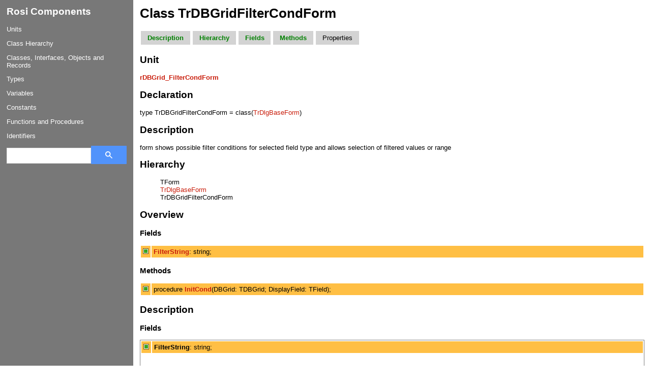

--- FILE ---
content_type: text/html
request_url: https://rosinsky.cz/delphi/doc_comp/rDBGrid_FilterCondForm.TrDBGridFilterCondForm.html
body_size: 1353
content:
<!DOCTYPE html>
<html lang="en">
<head>
<title>Rosi Components: rDBGrid_FilterCondForm: Class TrDBGridFilterCondForm</title>
<meta name="viewport" content="width=device-width, initial-scale=1">
<meta name="generator" content="PasDoc 0.15.0">
<meta http-equiv="content-type" content="text/html; charset=utf-8">
<link rel="stylesheet" type="text/css" href="tipuesearch/tipuesearch.css">

<link rel="StyleSheet" type="text/css" href="pasdoc.css">
</head>
<body>
<table class="container"><tr><td class="navigation">
<h2>Rosi Components</h2><p><a href="AllUnits.html" class="navigation">Units</a></p><p><a href="ClassHierarchy.html" class="navigation">Class Hierarchy</a></p><p><a href="AllClasses.html" class="navigation">Classes, Interfaces, Objects and Records</a></p><p><a href="AllTypes.html" class="navigation">Types</a></p><p><a href="AllVariables.html" class="navigation">Variables</a></p><p><a href="AllConstants.html" class="navigation">Constants</a></p><p><a href="AllFunctions.html" class="navigation">Functions and Procedures</a></p><p><a href="AllIdentifiers.html" class="navigation">Identifiers</a></p><form class="search-form" action="_tipue_results.html"><div class="search-input"><input type="text" name="q" id="tipue_search_input"></div><div class="search-button"><input type="button" id="tipue_search_button" onclick="this.form.submit();"></div></form>
<div style="clear: both"></div>

<script type="text/javascript">
$(document).ready(function() {
    $('#tipue_search_input').tipuesearch({
        /* 10 items to display seems standard */
        'show': 10,
        /* For PasDoc docs, showing urls is not very useful,
           since the page title already shows the unit and identifier. */
        'showURL': false
    });
});
</script>
</td><td class="content">
<span id="TrDBGridFilterCondForm"></span><h1 class="cio">Class TrDBGridFilterCondForm</h1>
<div class="sections">
<div class="one_section"><a class="section" href="#PasDoc-Description">Description</a></div><div class="one_section"><a class="section" href="#PasDoc-Hierarchy">Hierarchy</a></div><div class="one_section"><a class="section" href="#PasDoc-Fields">Fields</a></div><div class="one_section"><a class="section" href="#PasDoc-Methods">Methods</a></div><div class="one_section">Properties</div></div>
<span id="PasDoc-Description"></span><h2 class="unit">Unit</h2>
<p class="unitlink">
<a  href="rDBGrid_FilterCondForm.html">rDBGrid_FilterCondForm</a></p>
<h2 class="declaration">Declaration</h2>
<p class="declaration">
<code>type TrDBGridFilterCondForm = class(<a class="normal" href="rdlg_baseform.TrDlgBaseForm.html">TrDlgBaseForm</a>)</code></p>
<h2 class="description">Description</h2>
<p>
form shows possible filter conditions for selected field type and allows selection of filtered values or range</p>
<span id="PasDoc-Hierarchy"></span><h2 class="hierarchy">Hierarchy</h2>
<ul class="hierarchy"><li class="ancestor">TForm</li>
<li class="ancestor"><a class="normal" href="rdlg_baseform.TrDlgBaseForm.html">TrDlgBaseForm</a></li>
<li class="thisitem">TrDBGridFilterCondForm</li></ul><h2 class="overview">Overview</h2>
<span id="PasDoc-Fields"></span><h3 class="summary">Fields</h3>
<table class="summary wide_list">
<tr class="list">
<td class="visibility"><a  href="legend.html"><img  src="public.gif" alt="Public" title="Public"></a></td>
<td class="itemcode"><code><b><a  href="rDBGrid_FilterCondForm.TrDBGridFilterCondForm.html#FilterString">FilterString</a></b>: string;</code></td>
</tr>
</table>
<span id="PasDoc-Methods"></span><h3 class="summary">Methods</h3>
<table class="summary wide_list">
<tr class="list">
<td class="visibility"><a  href="legend.html"><img  src="public.gif" alt="Public" title="Public"></a></td>
<td class="itemcode"><code>procedure <b><a  href="rDBGrid_FilterCondForm.TrDBGridFilterCondForm.html#InitCond">InitCond</a></b>(DBGrid: TDBGrid; DisplayField: TField);</code></td>
</tr>
</table>
<h2 class="description">Description</h2>
<h3 class="detail">Fields</h3>
<table class="detail wide_list">
<tr class="list">
<td class="visibility"><a  href="legend.html"><img  src="public.gif" alt="Public" title="Public"></a></td>
<td class="itemcode"><span id="FilterString"></span><code><b>FilterString</b>: string;</code></td>
</tr>
<tr><td colspan="2">
&nbsp;</td></tr>
</table>
<h3 class="detail">Methods</h3>
<table class="detail wide_list">
<tr class="list">
<td class="visibility"><a  href="legend.html"><img  src="public.gif" alt="Public" title="Public"></a></td>
<td class="itemcode"><span id="InitCond"></span><code>procedure <b>InitCond</b>(DBGrid: TDBGrid; DisplayField: TField);</code></td>
</tr>
<tr><td colspan="2">
&nbsp;</td></tr>
</table>
<hr><span class="appinfo"><em>Generated by <a  href="https://github.com/pasdoc/pasdoc/wiki">PasDoc 0.15.0</a>. </em>
</span>
</td></tr></table></body></html>


--- FILE ---
content_type: text/css
request_url: https://rosinsky.cz/delphi/doc_comp/tipuesearch/tipuesearch.css
body_size: 728
content:

/*
Tipue Search 3.0.1
Copyright (c) 2013 Tipue
Tipue Search is released under the MIT License
http://www.tipue.com/search
*/


#tipue_search_input
{
	color: #333;
	padding: 7px;
	width: 150px;
	border: 1px solid #e2e2e2;
	border-radius: 0;
	-moz-appearance: none;
	-webkit-appearance: none;
     box-shadow: none; 
	outline: 0;
	margin: 0;
}
#tipue_search_input:focus
{
     border: 1px solid #ccc;    
}
#tipue_search_button
{
     width: 70px;
     height: 36px;
     border: 0;
     border-radius: 1px;
     /* PasDoc: load search.png from current dir, not img/ subdir. */
     background: #5193fb url('search.png') no-repeat center;
	outline: none;
}
#tipue_search_button:hover
{
     background-color: #4589fb;
}

#tipue_search_content
{
     clear: left;
     max-width: 650px;
	padding: 25px 0 13px 0;
	margin: 0;
}
#tipue_search_loading
{
     padding-top: 60px;     
     /* PasDoc: load loader.gif from current dir, not img/ subdir. */
     background: #fff url('loader.gif') no-repeat left;
}

#tipue_search_warning_head
{
     font-size: large;
	color: #333;
}
#tipue_search_warning
{
	color: #333;
	margin: 7px 0;
}
#tipue_search_warning a
{
     color: #3f72d8;
     text-decoration: none;
}
#tipue_search_warning a:hover
{
	padding-bottom: 1px;
	border-bottom: 1px solid #ccc;   
}
#tipue_search_results_count
{
	color: #333;
}
.tipue_search_content_title
{
     font-size: large;
	margin-top: 31px;
}
.tipue_search_content_title a
{
     color: #3f72d8;
     text-decoration: none;
}
.tipue_search_content_title a:hover
{
	padding-bottom: 1px;
        /* PasDoc: don't use it, sine our standard CSS already shows an underline
           on hover.
	border-bottom: 1px solid #ccc;
         */
}
.tipue_search_content_text
{
	color: #333;
	padding: 13px 0;
}
.tipue_search_content_loc
{
    font-size: large;
     overflow: auto;
}
.tipue_search_content_loc a
{
     color: #555;
     text-decoration: none;
}
.tipue_search_content_loc a:hover
{
	padding-bottom: 1px;
	border-bottom: 1px solid #ccc;     
}
#tipue_search_foot
{
     margin: 51px 0 21px 0;
}
#tipue_search_foot_boxes
{
	padding: 0;
	margin: 0;
}
#tipue_search_foot_boxes li
{
	list-style: none;
	margin: 0;
	padding: 0;
	display: inline;
}
#tipue_search_foot_boxes li a
{
	padding: 7px 13px 8px 13px;
     background-color: #f1f1f1;
     border: 1px solid #dcdcdc;
     border-radius: 1px;
	color: #333;
	margin-right: 7px;
	text-decoration: none;
	text-align: center;
}
#tipue_search_foot_boxes li.current
{
	padding: 7px 13px 8px 13px;
     background: #fff;
     border: 1px solid #dcdcdc;
     border-radius: 1px;
	color: #333;
	margin-right: 7px;
	text-align: center;
}
#tipue_search_foot_boxes li a:hover
{
	border: 1px solid #ccc;
	background-color: #f3f3f3;
}


--- FILE ---
content_type: text/css
request_url: https://rosinsky.cz/delphi/doc_comp/pasdoc.css
body_size: 2430
content:
/*
  Copyright 1998-2018 PasDoc developers.

  This file is part of "PasDoc".

  "PasDoc" is free software; you can redistribute it and/or modify
  it under the terms of the GNU General Public License as published by
  the Free Software Foundation; either version 2 of the License, or
  (at your option) any later version.

  "PasDoc" is distributed in the hope that it will be useful,
  but WITHOUT ANY WARRANTY; without even the implied warranty of
  MERCHANTABILITY or FITNESS FOR A PARTICULAR PURPOSE.  See the
  GNU General Public License for more details.

  You should have received a copy of the GNU General Public License
  along with "PasDoc"; if not, write to the Free Software
  Foundation, Inc., 51 Franklin Street, Fifth Floor, Boston, MA 02110-1301, USA

  ----------------------------------------------------------------------------
*/

body, html, table.container {
  margin: 0;
  padding: 0;
}

body {
  font-family: Verdana,Arial;
  color: black;
  background-color: white;
  font-size: 80%; 
}

code {
  //font-family: monospace,Courier,Verdana,Arial;
  font-family: Verdana,Arial;
  font-size: 100%; 
}

table.container {
  width: 100%;
  border-spacing: 0;
}
table.container td {
  vertical-align: top;
}

td.navigation {
  width: 200px;
  color: white;
  background-color: #787878;
  margin: 0;
  /* padding-bottom is a little larger, to make navigation column have some
     nice height even when td.content column is very small. */
  padding: 1em 1em 100px 1em;
}
td.navigation p { padding: 0; }
td.navigation h2 { margin-top: 0; }

td.content { padding: 1em; }
td.content h1 { margin-top: 0; }

img { border:0px; }

hr {
    border-bottom: medium none;
    border-top: thin solid #888;
}

a:link {color:#C91E0C; text-decoration: none; }
a:visited {color:#7E5C31; text-decoration: none; }
a:hover {text-decoration: underline; }
a:active {text-decoration: underline; }

a.navigation:link { color: white; text-decoration: none; }
a.navigation:visited { color: white; text-decoration: none; }
a.navigation:hover { color: white; font-weight: bold; text-decoration: none; }
a.navigation:active { color: white; text-decoration: none; }

a.bold:link {color:#C91E0C; text-decoration: none; font-weight:bold; }
a.bold:visited {color:#7E5C31; text-decoration: none; font-weight:bold; }
a.bold:hover {text-decoration: underline; font-weight:bold; }
a.bold:active {text-decoration: underline; font-weight:bold; }

a.section {color: green; text-decoration: none; font-weight: bold; }
a.section:hover {color: green; text-decoration: underline; font-weight: bold; }

ul.useslist a:link {color:#C91E0C; text-decoration: none; font-weight:bold; }
ul.useslist a:visited {color:#7E5C31; text-decoration: none; font-weight:bold; }
ul.useslist a:hover {text-decoration: underline; font-weight:bold; }
ul.useslist a:active {text-decoration: underline; font-weight:bold; }

ul.hierarchy { list-style-type:none; }
ul.hierarchylevel { list-style-type:none; }

p.unitlink a:link {color:#C91E0C; text-decoration: none; font-weight:bold; }
p.unitlink a:visited {color:#7E5C31; text-decoration: none; font-weight:bold; }
p.unitlink a:hover {text-decoration: underline; font-weight:bold; }
p.unitlink a:active {text-decoration: underline; font-weight:bold; }

tr.list { background: #FFBF44; }
tr.list2 { background: #FFC982; }
tr.listheader { background: #C91E0C; color: white; }

table.wide_list { border-spacing:2px; width:100%; }
table.wide_list td { vertical-align:top; padding:4px; }

table.markerlegend { width:auto; }
table.markerlegend td.legendmarker { text-align:center; }

.sections { background:white; }
.sections .one_section {
  background:lightgray;
  display: inline-block;
  margin: 0.2em;
  padding: 0.5em 1em;
}

table.summary td.itemcode { width:100%; }
table.detail td.itemcode { width:100%; }

td.itemname {white-space:nowrap; }
td.itemunit {white-space:nowrap; }
td.itemdesc { width:100%; }

div.nodescription { color:red; }
dl.parameters dt { color:blue; }

/* Various browsers have various default styles for <h6>,
   sometimes ugly for our purposes, so it's best to set things
   like font-size and font-weight in out pasdoc.css explicitly. */
h6.description_section {
  /* font-size 100% means that it has the same font size as the
     parent element, i.e. normal description text */
  font-size: 100%;
  font-weight: bold;
  /* By default browsers usually have some large margin-bottom and
     margin-top for <h1-6> tags. In our case, margin-bottom is
     unnecessary, we want to visually show that description_section
     is closely related to content below. In this situation
     (where the font size is just as a normal text), smaller bottom
     margin seems to look good. */
  margin-top: 1.4em;
  margin-bottom: 0em;
}

/* Style applied to Pascal code in documentation
   (e.g. produced by @longcode tag) } */
span.pascal_string { color: #000080; }
span.pascal_keyword { font-weight: bolder; }
span.pascal_comment { color: #000080; font-style: italic; }
span.pascal_compiler_comment { color: #008000; }
span.pascal_numeric { }
span.pascal_hex { }

p.hint_directive { color: red; }

input#search_text { }
input#search_submit_button { }

acronym.mispelling { background-color: #ffa; }

/* Actually this reduces vertical space between *every* paragraph
   inside list with @itemSpacing(compact).
   While we would like to reduce this space only for the
   top of 1st and bottom of last paragraph within each list item.
   But, well, user probably will not do any paragraph breaks
   within a list with @itemSpacing(compact) anyway, so it's
   acceptable solution. */
ul.compact_spacing p { margin-top: 0em; margin-bottom: 0em; }
ol.compact_spacing p { margin-top: 0em; margin-bottom: 0em; }
dl.compact_spacing p { margin-top: 0em; margin-bottom: 0em; }

/* Style for table created by @table tags:
   just some thin border.

   This way we have some borders around the cells
   (so cells are visibly separated), but the border
   "blends with the background" so it doesn't look too ugly.
   Hopefully it looks satisfactory in most cases and for most
   people.

   We add padding for cells, otherwise they look too close.
   This is normal thing to do when border-collapse is set to
   collapse (because this eliminates spacing between cells).
*/
table.table_tag { border-collapse: collapse; }
table.table_tag td { border: 1pt solid gray; padding: 0.3em; }
table.table_tag th { border: 1pt solid gray; padding: 0.3em; }

table.detail {
  border: 1pt solid gray;
  margin-top: 0.3em;
  margin-bottom: 0.3em;
}

.search-form { white-space: nowrap; }
.search-input, .search-button { display: inline-block; vertical-align: middle; }

/* Do not make extra vertical space at the beginning/end of table cells.
   We need ">" selector, to not change paragraphs inside lists inside
   table cells. */
table.table_tag td > p:first-child,
table.table_tag th > p:first-child,
       td.itemdesc > p:first-child { margin-top: 0em; }

table.table_tag td > p:last-child,
table.table_tag th > p:last-child,
       td.itemdesc > p:last-child { margin-bottom: 0em; }
